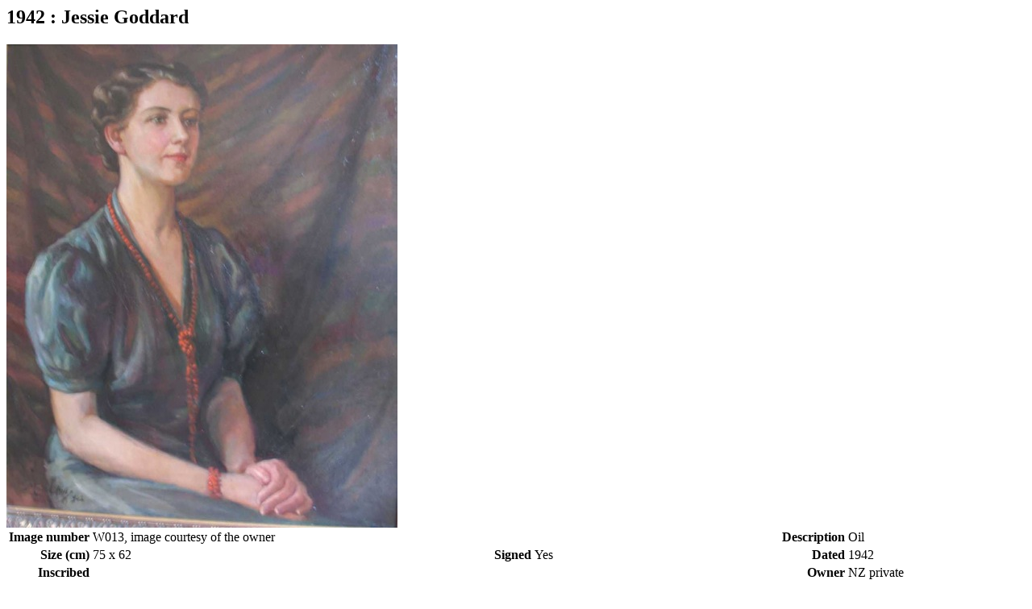

--- FILE ---
content_type: text/html;charset=ISO-8859-1
request_url: http://mabelhill.net/picture.jsp?number=1942-10
body_size: 2464
content:





<html>
  <head>
    <title>Mabel Hill - 1942/10</title>
  </head>
  <body>
       
    <h2>1942 : Jessie Goddard</h2>
    <img src="images/mid/W013.jpg">
    <!--<p>
       <a href="images/full/W013.jpg">Full size image</a> 
       (0 KB)
    </p>-->
    <table>
      <tr>
        <td nowrap valign="top" align="right" style="font-weight:bold;">Image number</td>
        <td colspan=3 valign="top">W013, image courtesy of the owner</td>
        <td valign="top" align="right" valign="top" style="font-weight:bold;">Description</td>
        <td valign="top">Oil</td>
      </tr>
      <tr>
        <td valign="top" align="right" style="font-weight:bold;">Size (cm)</td>
        <td valign="top">75 x 62</td>
        <td valign="top" align="right" style="font-weight:bold;">Signed</td>
        <td valign="top">Yes</td>
        <td valign="top" align="right" style="font-weight:bold;">Dated</td>
        <td valign="top">1942</td>
      </tr>
      <tr>
        <td valign="top" align="right" style="font-weight:bold;">Inscribed</td>
        <td colspan= 3 valign="top"></td>
        <td valign="top" align="right" style="font-weight:bold;">Owner</td>
        <td valign="top">NZ private</td>
      </tr>
      <tr>
        <td valign="top" align="right" style="font-weight:bold;">Exhibited</td>
        <td colspan=5 valign="top">          </td>
      </tr>
      <tr>
        <td valign="top" align="right" style="font-weight:bold;">Picture notes</td>
        <td colspan=5 valign="top">MH diary: 17 May 1942, "Jessie sat for dress hands & arms"; 18 May, "Up in studio painting background Jessie. Not good so rubbed it out"; 19 May, "was up in studio at 1 P.M. Put in good work on Jessie's portrait"; 31 May, "Jessie for sitting - very satisfactory afternoon"; 25 Oct, "had final sitting Jessie". 
Possibly to be identified with Miss 1942 exhibited at the OAS in November 1942 [081] n.f.s.</td>
      </tr>
    </table>
    <table cellspacing=10 border="1">
      <tr>
        <td bgcolor="#BBB87E" <a href="catalogue.jsp">Catalogue</a></td>
        <td bgcolor="#FFCD9C" <a href="abbreviations.htm">Abbreviations</a></td>
        <td bgcolor="#FFCD9C" <a href="chronologybrief.htm">Summary chronology</a></td>
        <td bgcolor="#FFCD9C" <a href="pressmentions.htm">Press mentions</a></td>
        <td bgcolor="#BBB87E" <a href="index.html">Home</a></td>
      </tr>  
    </table>
  </body>
</html>
